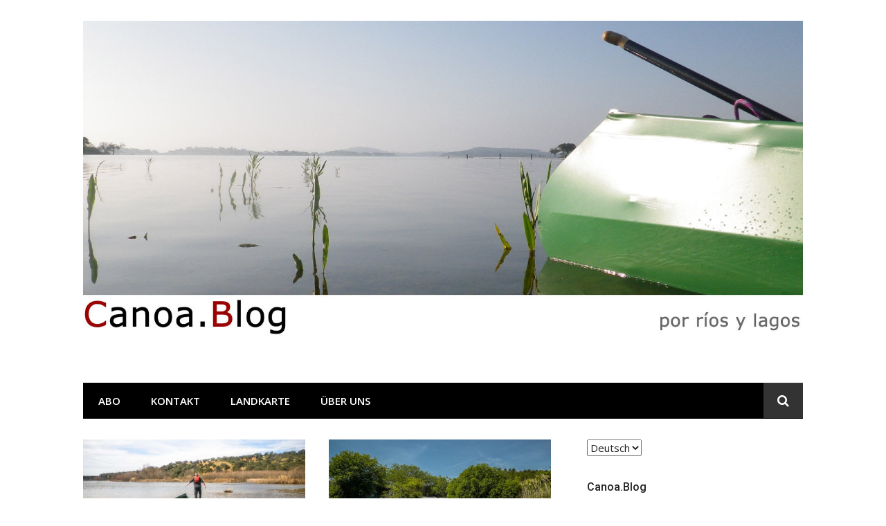

--- FILE ---
content_type: text/html; charset=UTF-8
request_url: http://www.canoa.blog/de/page/4/
body_size: 9528
content:
<!DOCTYPE html>
<html lang="de-DE" xmlns:fb="https://www.facebook.com/2008/fbml" xmlns:addthis="https://www.addthis.com/help/api-spec" >
<head>
<meta charset="UTF-8">
<meta name="viewport" content="width=device-width, initial-scale=1">
<link rel="profile" href="http://gmpg.org/xfn/11">
<title>Canoa.Blog &#8211; Seite 4 &#8211; por ríos y lagos</title>
<link rel='dns-prefetch' href='//s7.addthis.com' />
<link rel='dns-prefetch' href='//fonts.googleapis.com' />
<link rel='dns-prefetch' href='//s.w.org' />
<link rel="alternate" type="application/rss+xml" title="Canoa.Blog &raquo; Feed" href="http://www.canoa.blog/de/feed/" />
<link rel="alternate" type="application/rss+xml" title="Canoa.Blog &raquo; Kommentar-Feed" href="http://www.canoa.blog/de/comments/feed/" />
		<script type="text/javascript">
			window._wpemojiSettings = {"baseUrl":"https:\/\/s.w.org\/images\/core\/emoji\/2.2.1\/72x72\/","ext":".png","svgUrl":"https:\/\/s.w.org\/images\/core\/emoji\/2.2.1\/svg\/","svgExt":".svg","source":{"concatemoji":"http:\/\/www.canoa.blog\/wp-includes\/js\/wp-emoji-release.min.js?ver=4.7.29"}};
			!function(t,a,e){var r,n,i,o=a.createElement("canvas"),l=o.getContext&&o.getContext("2d");function c(t){var e=a.createElement("script");e.src=t,e.defer=e.type="text/javascript",a.getElementsByTagName("head")[0].appendChild(e)}for(i=Array("flag","emoji4"),e.supports={everything:!0,everythingExceptFlag:!0},n=0;n<i.length;n++)e.supports[i[n]]=function(t){var e,a=String.fromCharCode;if(!l||!l.fillText)return!1;switch(l.clearRect(0,0,o.width,o.height),l.textBaseline="top",l.font="600 32px Arial",t){case"flag":return(l.fillText(a(55356,56826,55356,56819),0,0),o.toDataURL().length<3e3)?!1:(l.clearRect(0,0,o.width,o.height),l.fillText(a(55356,57331,65039,8205,55356,57096),0,0),e=o.toDataURL(),l.clearRect(0,0,o.width,o.height),l.fillText(a(55356,57331,55356,57096),0,0),e!==o.toDataURL());case"emoji4":return l.fillText(a(55357,56425,55356,57341,8205,55357,56507),0,0),e=o.toDataURL(),l.clearRect(0,0,o.width,o.height),l.fillText(a(55357,56425,55356,57341,55357,56507),0,0),e!==o.toDataURL()}return!1}(i[n]),e.supports.everything=e.supports.everything&&e.supports[i[n]],"flag"!==i[n]&&(e.supports.everythingExceptFlag=e.supports.everythingExceptFlag&&e.supports[i[n]]);e.supports.everythingExceptFlag=e.supports.everythingExceptFlag&&!e.supports.flag,e.DOMReady=!1,e.readyCallback=function(){e.DOMReady=!0},e.supports.everything||(r=function(){e.readyCallback()},a.addEventListener?(a.addEventListener("DOMContentLoaded",r,!1),t.addEventListener("load",r,!1)):(t.attachEvent("onload",r),a.attachEvent("onreadystatechange",function(){"complete"===a.readyState&&e.readyCallback()})),(r=e.source||{}).concatemoji?c(r.concatemoji):r.wpemoji&&r.twemoji&&(c(r.twemoji),c(r.wpemoji)))}(window,document,window._wpemojiSettings);
		</script>
		<style type="text/css">
img.wp-smiley,
img.emoji {
	display: inline !important;
	border: none !important;
	box-shadow: none !important;
	height: 1em !important;
	width: 1em !important;
	margin: 0 .07em !important;
	vertical-align: -0.1em !important;
	background: none !important;
	padding: 0 !important;
}
</style>
<link rel='stylesheet' id='dashicons-css'  href='http://www.canoa.blog/wp-includes/css/dashicons.min.css?ver=4.7.29' type='text/css' media='all' />
<link rel='stylesheet' id='thickbox-css'  href='http://www.canoa.blog/wp-includes/js/thickbox/thickbox.css?ver=4.7.29' type='text/css' media='all' />
<link rel='stylesheet' id='contact-form-7-css'  href='http://www.canoa.blog/wp-content/plugins/contact-form-7/includes/css/styles.css?ver=4.7' type='text/css' media='all' />
<link rel='stylesheet' id='font_awesome-css'  href='http://www.canoa.blog/wp-content/plugins/mapfig-premium-leaflet-map-maker/lib/../font-awesome/css/font-awesome.css?ver=4.7.29' type='text/css' media='all' />
<link rel='stylesheet' id='leaflet_css-css'  href='http://www.canoa.blog/wp-content/plugins/mapfig-premium-leaflet-map-maker/lib/../leaflet/dist/leaflet.css?ver=4.7.29' type='text/css' media='all' />
<link rel='stylesheet' id='markers_css-css'  href='http://www.canoa.blog/wp-content/plugins/mapfig-premium-leaflet-map-maker/lib/../leaflet/dist/leaflet.awesome-markers.css?ver=4.7.29' type='text/css' media='all' />
<link rel='stylesheet' id='google-font-lato-css-css'  href='https://fonts.googleapis.com/css?family=Lato%3A300%2C400%2C300italic%2C400italic&#038;ver=4.7.29' type='text/css' media='all' />
<link rel='stylesheet' id='google-font-montserrat-css-css'  href='https://fonts.googleapis.com/css?family=Montserrat%3A400%2C700&#038;ver=4.7.29' type='text/css' media='all' />
<link rel='stylesheet' id='popup-contact-form-css'  href='http://www.canoa.blog/wp-content/plugins/popup-contact-form/popup-contact-form.css?ver=4.7.29' type='text/css' media='all' />
<link rel='stylesheet' id='social_likes_style_flat-css'  href='http://www.canoa.blog/wp-content/plugins/wp-social-likes/css/social-likes_flat.css?ver=4.7.29' type='text/css' media='all' />
<link rel='stylesheet' id='social_likes_custom_buttons-css'  href='http://www.canoa.blog/wp-content/plugins/wp-social-likes/css/custom-buttons.css?ver=4.7.29' type='text/css' media='all' />
<link rel='stylesheet' id='social_likes_style_flat_custom_buttons-css'  href='http://www.canoa.blog/wp-content/plugins/wp-social-likes/css/custom-buttons_flat.css?ver=4.7.29' type='text/css' media='all' />
<link rel='stylesheet' id='glob-fonts-css'  href='https://fonts.googleapis.com/css?family=Open+Sans%3A400%2C400i%2C600%2C600i%7CRoboto%3A300%2C400%2C400italic%2C500%2C500italic%2C700&#038;ver=0.1.0#038;subset=latin%2Clatin-ext' type='text/css' media='all' />
<link rel='stylesheet' id='font-awesome-css'  href='http://www.canoa.blog/wp-content/themes/glob/assets/css/font-awesome.min.css?ver=4.5' type='text/css' media='all' />
<link rel='stylesheet' id='glob-style-css'  href='http://www.canoa.blog/wp-content/themes/glob/style.css?ver=0.1.0' type='text/css' media='all' />
<style id='glob-style-inline-css' type='text/css'>

            a, .comments-area .logged-in-as a {
                color: #222222;
            }
            .header-breaking .breaking_text strong,
            a:hover,
            .social-links ul a:hover::before,
            .footer-widgets .widget a:hover,
            .entry-title:hover, .entry-title a:hover, h2.entry-title a:hover,
            .social-links ul a:hover
            {
                 color : #fa4c2a;
            }
            .block-slider .entry .entry-cat,
            .entry-footer .cat-links span, .entry-footer .tags-links span {
                background-color: #fa4c2a;
            }
            button, input[type="button"], input[type="reset"], input[type="submit"],
            .st-menu .btn-close-home .home-button,
            .st-menu .btn-close-home .close-button {
                background-color: #fa4c2a;
                border-color : #fa4c2a;
            }
            .widget_tag_cloud a:hover, .slick-arrow:hover { border-color : #fa4c2a;}
            .main-navigation li:hover > a,
            .main-navigation li.focus > a {
                 background-color : #fa4c2a;
            }
            .main-navigation a:hover,
            .main-navigation .current_page_item > a,
            .main-navigation .current-menu-item > a,
            .main-navigation .current_page_ancestor > a {
                background-color : #fa4c2a;
                color : #fff;
            }
            h2.entry-title a,
            h1.entry-title,
            .widget-title,
            .footer-staff-picks h3
            {
                color: #222222;
            }
            button:hover, input[type="button"]:hover,
            input[type="reset"]:hover,
            input[type="submit"]:hover,
            .st-menu .btn-close-home .home-button:hover,
            .st-menu .btn-close-home .close-button:hover {
                    background-color: #222222;
                    border-color: #222222;
            }
</style>
<link rel='stylesheet' id='addthis_all_pages-css'  href='http://www.canoa.blog/wp-content/plugins/addthis-follow/frontend/build/addthis_wordpress_public.min.css?ver=4.7.29' type='text/css' media='all' />
<script type='text/javascript' src='http://www.canoa.blog/wp-includes/js/jquery/jquery.js?ver=1.12.4'></script>
<script type='text/javascript' src='http://www.canoa.blog/wp-includes/js/jquery/jquery-migrate.min.js?ver=1.4.1'></script>
<script type='text/javascript' src='http://www.canoa.blog/wp-content/plugins/mapfig-premium-leaflet-map-maker/lib/../leaflet/dist/leaflet.js?ver=4.7.29'></script>
<script type='text/javascript' src='http://www.canoa.blog/wp-content/plugins/mapfig-premium-leaflet-map-maker/lib/../leaflet/dist/leaflet.awesome-markers.js?ver=4.7.29'></script>
<script type='text/javascript' src='http://www.canoa.blog/wp-content/plugins/popup-contact-form/popup-contact-form.js?ver=4.7.29'></script>
<script type='text/javascript' src='http://www.canoa.blog/wp-content/plugins/popup-contact-form/popup-contact-popup.js?ver=4.7.29'></script>
<script type='text/javascript' src='http://www.canoa.blog/wp-content/plugins/wp-social-likes/js/social-likes.min.js?ver=4.7.29'></script>
<script type='text/javascript' src='http://www.canoa.blog/wp-content/plugins/wp-social-likes/js/custom-buttons.js?ver=4.7.29'></script>
<script type='text/javascript' src='http://www.canoa.blog/wp-content/themes/glob/assets/js/classie.js?ver=1'></script>
<link rel='https://api.w.org/' href='http://www.canoa.blog/wp-json/' />
<link rel="EditURI" type="application/rsd+xml" title="RSD" href="http://www.canoa.blog/xmlrpc.php?rsd" />
<link rel="wlwmanifest" type="application/wlwmanifest+xml" href="http://www.canoa.blog/wp-includes/wlwmanifest.xml" /> 
<meta name="generator" content="WordPress 4.7.29" />
	<script>window.twttr=(function(d,s,id){var js,fjs=d.getElementsByTagName(s)[0],t=window.twttr||{};if(d.getElementById(id))return;js=d.createElement(s);js.id=id;js.src="https://platform.twitter.com/widgets.js";fjs.parentNode.insertBefore(js,fjs);t._e=[];t.ready=function(f){t._e.push(f);};return t;}(document,"script","twitter-wjs"));</script>
	<style type="text/css">
			.site-title a,
		.site-description {
			position: absolute;
			clip: rect(1px, 1px, 1px, 1px);
		}
		</style>
	<link rel="icon" href="http://www.canoa.blog/wp-content/uploads/2017/04/cropped-icon-32x32.jpg" sizes="32x32" />
<link rel="icon" href="http://www.canoa.blog/wp-content/uploads/2017/04/cropped-icon-192x192.jpg" sizes="192x192" />
<link rel="apple-touch-icon-precomposed" href="http://www.canoa.blog/wp-content/uploads/2017/04/cropped-icon-180x180.jpg" />
<meta name="msapplication-TileImage" content="http://www.canoa.blog/wp-content/uploads/2017/04/cropped-icon-270x270.jpg" />
</head>
<body class="home blog paged wp-custom-logo paged-4 hfeed homepage-default">
<div id="page" class="site">
	<a class="skip-link screen-reader-text" href="#main">Skip to content</a>
	<!-- begin .header-mobile-menu -->
	<nav class="st-menu st-effect-1" id="menu-3">
		<div class="btn-close-home">
			<button class="close-button" id="closemenu"></button>
			<a href="http://www.canoa.blog/de/" class="home-button"><i class="fa fa-home"></i></a>
		</div>
		<div class="menu"><ul>
<li class="page_item page-item-257"><a href="http://www.canoa.blog/de/abo/">Abo</a></li>
<li class="page_item page-item-129"><a href="http://www.canoa.blog/de/kontakt/">Kontakt</a></li>
<li class="page_item page-item-537"><a href="http://www.canoa.blog/de/landkarte/">Landkarte</a></li>
<li class="page_item page-item-307"><a href="http://www.canoa.blog/de/uber-uns/">Über uns</a></li>
</ul></div>
		<form role="search" method="get" id="searchform" class="search-form" action="http://www.canoa.blog/de/" >
	    <label for="s">
			<span class="screen-reader-text">Search for:</span>
			<input type="text" class="search-field" placeholder="Search" value="" name="s" id="s" />
		</label>
		<button type="submit" class="search-submit">
	        <i class="fa fa-search"></i>
	    </button>
	    </form>	</nav>
	<!-- end .header-mobile-menu -->
	<header id="masthead" class="site-header site-identity-center" role="banner">
		<div class="container">
			<button class="top-mobile-menu-button mobile-menu-button" data-effect="st-effect-1" type="button"><i class="fa fa-bars"></i></button>
            <div id="site-branding">
                    <div class="site-branding has-logo show-site-title show-tagline">
                    <div class="site-logo">
                <a href="http://www.canoa.blog/de/" class="custom-logo-link" rel="home" itemprop="url"><img width="1500" height="660" src="http://www.canoa.blog/wp-content/uploads/2017/04/cropped-kopf5.jpg" class="custom-logo" alt="" itemprop="logo" srcset="http://www.canoa.blog/wp-content/uploads/2017/04/cropped-kopf5.jpg 1500w, http://www.canoa.blog/wp-content/uploads/2017/04/cropped-kopf5-300x132.jpg 300w, http://www.canoa.blog/wp-content/uploads/2017/04/cropped-kopf5-768x338.jpg 768w, http://www.canoa.blog/wp-content/uploads/2017/04/cropped-kopf5-1024x451.jpg 1024w" sizes="(max-width: 1500px) 100vw, 1500px" /></a>            </div>
                                    <h1 class="site-title"><a href="http://www.canoa.blog/de/" rel="home">Canoa.Blog</a></h1>
                                    <p class="site-description">por ríos y lagos</p>
                        </div><!-- .site-branding -->
                </div>
			<div class="site-header-sidebar">
							</div>
		</div>
	</header><!-- #masthead -->
	<div class="navigation-wrapper nav-layout-boxed">
		<div class="container">
			<div class="navigation-search-wrapper clear">
				<nav id="site-navigation" class="main-navigation" role="navigation">
						<div id="primary-menu" class="menu"><ul>
<li class="page_item page-item-257"><a href="http://www.canoa.blog/de/abo/">Abo</a></li>
<li class="page_item page-item-129"><a href="http://www.canoa.blog/de/kontakt/">Kontakt</a></li>
<li class="page_item page-item-537"><a href="http://www.canoa.blog/de/landkarte/">Landkarte</a></li>
<li class="page_item page-item-307"><a href="http://www.canoa.blog/de/uber-uns/">Über uns</a></li>
</ul></div>
				</nav><!-- #site-navigation -->
				<div class="nav-search">
					<div class="search-icon"><i class="fa fa-search"></i></div>
					<div class="dropdown-search">
						<form role="search" method="get" id="searchform" class="search-form" action="http://www.canoa.blog/de/" >
	    <label for="s">
			<span class="screen-reader-text">Search for:</span>
			<input type="text" class="search-field" placeholder="Search" value="" name="s" id="s" />
		</label>
		<button type="submit" class="search-submit">
	        <i class="fa fa-search"></i>
	    </button>
	    </form>					</div>
				</div>
				<div class="clear"></div>
			</div>
		</div>
	</div>
    	<div id="content" class="site-content">
<div class="container">
	<div id="primary" class="content-area">
		<main id="main" class="site-main" role="main">
		<!-- begin .hentry -->
<article id="post-609" class="post-grid post-609 post type-post status-publish format-standard has-post-thumbnail hentry category-alberche category-spanien category-tajo-de" >
	<!-- begin .featured-image -->
		<div class="featured-image">
		<a href="http://www.canoa.blog/de/2017/04/28/cazalegas/" title="Cazalegas"><img width="548" height="300" src="http://www.canoa.blog/wp-content/uploads/2017/04/IMGP6137-548x300.jpg" class="attachment-glob-thumbnail-large size-glob-thumbnail-large wp-post-image" alt="" /></a>	</div>
		<!-- end .featured-image -->
	<!-- begin .entry-header -->
	<header class="entry-header">
		<h2 class="entry-title"><a href="http://www.canoa.blog/de/2017/04/28/cazalegas/" rel="bookmark">Cazalegas</a></h2>		<div class="entry-meta">
			<span class="author vcard"><a class="url fn n" href="http://www.canoa.blog/de/author/admin/">admin</a></span><span class="posted-on"><time class="entry-date published" datetime="2017-04-28T09:00:38+00:00">28. April 2017</time><time class="updated" datetime="2017-04-29T20:13:35+00:00">29. April 2017</time></span>		</div>
	</header>
	<!-- end .entry-header -->
	<!-- begin .entry-info -->
	<div class="entry-info">
		<!-- begin .entry-content -->
		<section class="entry-excerpt">
            <p>Der Stausee Cazalegas ist der letzte auf dem Alberche, bevor dieser wenige Kilometer weiter in den Tajo mündet. Der See befindet sich rund 100 Kilometer westlich von Madrid. Entlang der&hellip;<!-- AddThis Advanced Settings above via filter on get_the_excerpt --><!-- AddThis Advanced Settings below via filter on get_the_excerpt --><!-- AddThis Advanced Settings generic via filter on get_the_excerpt --></p>
        </section>
		<!-- end .entry-content -->
	</div>
	<!-- end .entry-info -->
</article>
<!-- end .hentry -->
<!-- begin .hentry -->
<article id="post-564" class="post-grid post-564 post type-post status-publish format-standard has-post-thumbnail hentry category-guadiana category-spanien" >
	<!-- begin .featured-image -->
		<div class="featured-image">
		<a href="http://www.canoa.blog/de/2017/04/27/lagunas-de-ruidera-2/" title="Lagunas de Ruidera"><img width="548" height="300" src="http://www.canoa.blog/wp-content/uploads/2017/04/IMGP2259-548x300.jpg" class="attachment-glob-thumbnail-large size-glob-thumbnail-large wp-post-image" alt="" /></a>	</div>
		<!-- end .featured-image -->
	<!-- begin .entry-header -->
	<header class="entry-header">
		<h2 class="entry-title"><a href="http://www.canoa.blog/de/2017/04/27/lagunas-de-ruidera-2/" rel="bookmark">Lagunas de Ruidera</a></h2>		<div class="entry-meta">
			<span class="author vcard"><a class="url fn n" href="http://www.canoa.blog/de/author/admin/">admin</a></span><span class="posted-on"><time class="entry-date published" datetime="2017-04-27T09:25:33+00:00">27. April 2017</time><time class="updated" datetime="2017-04-27T09:22:23+00:00">27. April 2017</time></span>		</div>
	</header>
	<!-- end .entry-header -->
	<!-- begin .entry-info -->
	<div class="entry-info">
		<!-- begin .entry-content -->
		<section class="entry-excerpt">
            <p>Der Nationalpark der Lagunas de Ruidera lädt mit seinen türkisblauen Wasser zum Paddeln ein. Er umfasst eines der großen Feuchtgebiete in der sonst eher trockenen zentralspanischen Region Castilla-La Mancha. Insgesamt befinden sich&hellip;<!-- AddThis Advanced Settings above via filter on get_the_excerpt --><!-- AddThis Advanced Settings below via filter on get_the_excerpt --><!-- AddThis Advanced Settings generic via filter on get_the_excerpt --></p>
        </section>
		<!-- end .entry-content -->
	</div>
	<!-- end .entry-info -->
</article>
<!-- end .hentry -->
<!-- begin .hentry -->
<article id="post-542" class="post-grid post-542 post type-post status-publish format-standard has-post-thumbnail hentry category-alberche category-spanien category-tajo-de" >
	<!-- begin .featured-image -->
		<div class="featured-image">
		<a href="http://www.canoa.blog/de/2017/04/26/picadas-2/" title="Picadas"><img width="548" height="300" src="http://www.canoa.blog/wp-content/uploads/2017/04/IMGP5667-548x300.jpg" class="attachment-glob-thumbnail-large size-glob-thumbnail-large wp-post-image" alt="" /></a>	</div>
		<!-- end .featured-image -->
	<!-- begin .entry-header -->
	<header class="entry-header">
		<h2 class="entry-title"><a href="http://www.canoa.blog/de/2017/04/26/picadas-2/" rel="bookmark">Picadas</a></h2>		<div class="entry-meta">
			<span class="author vcard"><a class="url fn n" href="http://www.canoa.blog/de/author/admin/">admin</a></span><span class="posted-on"><time class="entry-date published" datetime="2017-04-26T08:43:14+00:00">26. April 2017</time><time class="updated" datetime="2017-04-26T09:22:18+00:00">26. April 2017</time></span>		</div>
	</header>
	<!-- end .entry-header -->
	<!-- begin .entry-info -->
	<div class="entry-info">
		<!-- begin .entry-content -->
		<section class="entry-excerpt">
            <p>Picadas ist einer der Stauseen entlang des Río Alberche. Der Fluss ist hier auf einer länge von 7 Kilometern aufgestaut. Das enge Tal wird so zum See. Die Einsatzstelle liegt unweit&hellip;<!-- AddThis Advanced Settings above via filter on get_the_excerpt --><!-- AddThis Advanced Settings below via filter on get_the_excerpt --><!-- AddThis Advanced Settings generic via filter on get_the_excerpt --></p>
        </section>
		<!-- end .entry-content -->
	</div>
	<!-- end .entry-info -->
</article>
<!-- end .hentry -->
<!-- begin .hentry -->
<article id="post-494" class="post-grid post-494 post type-post status-publish format-standard has-post-thumbnail hentry category-guadalquivir category-spanien" >
	<!-- begin .featured-image -->
		<div class="featured-image">
		<a href="http://www.canoa.blog/de/2017/04/25/stausee-la-brena/" title="Stausee La Breña"><img width="548" height="300" src="http://www.canoa.blog/wp-content/uploads/2017/04/IMGP2675-548x300.jpg" class="attachment-glob-thumbnail-large size-glob-thumbnail-large wp-post-image" alt="" /></a>	</div>
		<!-- end .featured-image -->
	<!-- begin .entry-header -->
	<header class="entry-header">
		<h2 class="entry-title"><a href="http://www.canoa.blog/de/2017/04/25/stausee-la-brena/" rel="bookmark">Stausee La Breña</a></h2>		<div class="entry-meta">
			<span class="author vcard"><a class="url fn n" href="http://www.canoa.blog/de/author/admin/">admin</a></span><span class="posted-on"><time class="entry-date published" datetime="2017-04-25T08:59:14+00:00">25. April 2017</time><time class="updated" datetime="2017-04-25T09:08:48+00:00">25. April 2017</time></span>		</div>
	</header>
	<!-- end .entry-header -->
	<!-- begin .entry-info -->
	<div class="entry-info">
		<!-- begin .entry-content -->
		<section class="entry-excerpt">
            <p>Der Stausee La Breña &#8211; Embalse de la Breña &#8211; liegt rund eine halbe Autostunde westlich der andalusischen Stadt Córdoba. Hier wird der Río Guadiato &#8211; ein Nebenfluss de Guadalquivir&hellip;<!-- AddThis Advanced Settings above via filter on get_the_excerpt --><!-- AddThis Advanced Settings below via filter on get_the_excerpt --><!-- AddThis Advanced Settings generic via filter on get_the_excerpt --></p>
        </section>
		<!-- end .entry-content -->
	</div>
	<!-- end .entry-info -->
</article>
<!-- end .hentry -->
<!-- begin .hentry -->
<article id="post-450" class="post-grid post-450 post type-post status-publish format-standard has-post-thumbnail hentry category-ebro-de category-spanien" >
	<!-- begin .featured-image -->
		<div class="featured-image">
		<a href="http://www.canoa.blog/de/2017/04/24/der-ebro-bei-flix/" title="Der Ebro bei Flix"><img width="548" height="300" src="http://www.canoa.blog/wp-content/uploads/2017/04/IMGP5992-548x300.jpg" class="attachment-glob-thumbnail-large size-glob-thumbnail-large wp-post-image" alt="" /></a>	</div>
		<!-- end .featured-image -->
	<!-- begin .entry-header -->
	<header class="entry-header">
		<h2 class="entry-title"><a href="http://www.canoa.blog/de/2017/04/24/der-ebro-bei-flix/" rel="bookmark">Der Ebro bei Flix</a></h2>		<div class="entry-meta">
			<span class="author vcard"><a class="url fn n" href="http://www.canoa.blog/de/author/admin/">admin</a></span><span class="posted-on"><time class="entry-date published" datetime="2017-04-24T13:30:23+00:00">24. April 2017</time><time class="updated" datetime="2017-04-24T22:48:00+00:00">24. April 2017</time></span>		</div>
	</header>
	<!-- end .entry-header -->
	<!-- begin .entry-info -->
	<div class="entry-info">
		<!-- begin .entry-content -->
		<section class="entry-excerpt">
            <p>Der Ebro ist einer der großen Flüsse Spaniens. Wir waren mit unserem Ally-Faltcanadier bei Flix unterwegs. Eigentlich wollten wir bis Mora La Nova fahren, aber am AKW Ascó wurden wir&hellip;<!-- AddThis Advanced Settings above via filter on get_the_excerpt --><!-- AddThis Advanced Settings below via filter on get_the_excerpt --><!-- AddThis Advanced Settings generic via filter on get_the_excerpt --></p>
        </section>
		<!-- end .entry-content -->
	</div>
	<!-- end .entry-info -->
</article>
<!-- end .hentry -->
<!-- begin .hentry -->
<article id="post-446" class="post-grid post-446 post type-post status-publish format-standard has-post-thumbnail hentry category-allgemein" >
	<!-- begin .featured-image -->
		<div class="featured-image">
		<a href="http://www.canoa.blog/de/2017/04/24/wie-mache-ich-ein-feuer/" title="Wie mache ich ein Feuer?"><img width="548" height="300" src="http://www.canoa.blog/wp-content/uploads/2017/04/P8070577-548x300.jpg" class="attachment-glob-thumbnail-large size-glob-thumbnail-large wp-post-image" alt="" /></a>	</div>
		<!-- end .featured-image -->
	<!-- begin .entry-header -->
	<header class="entry-header">
		<h2 class="entry-title"><a href="http://www.canoa.blog/de/2017/04/24/wie-mache-ich-ein-feuer/" rel="bookmark">Wie mache ich ein Feuer?</a></h2>		<div class="entry-meta">
			<span class="author vcard"><a class="url fn n" href="http://www.canoa.blog/de/author/admin/">admin</a></span><span class="posted-on"><time class="entry-date published" datetime="2017-04-24T11:28:03+00:00">24. April 2017</time><time class="updated" datetime="2017-04-27T08:44:55+00:00">27. April 2017</time></span>		</div>
	</header>
	<!-- end .entry-header -->
	<!-- begin .entry-info -->
	<div class="entry-info">
		<!-- begin .entry-content -->
		<section class="entry-excerpt">
            <p>Wie lässt sich am leichtesten ein Feuer anzünden? Es gibt unzählige Tricks. Lodjur aus dem Canadierforum hat verschiedene Hilfsmittel zusammengetragen und beschreibt, wie Ihr sie herstellen könnt. Ich persönlich bevorzuge&hellip;<!-- AddThis Advanced Settings above via filter on get_the_excerpt --><!-- AddThis Advanced Settings below via filter on get_the_excerpt --><!-- AddThis Advanced Settings generic via filter on get_the_excerpt --></p>
        </section>
		<!-- end .entry-content -->
	</div>
	<!-- end .entry-info -->
</article>
<!-- end .hentry -->
<!-- begin .hentry -->
<article id="post-417" class="post-grid post-417 post type-post status-publish format-standard has-post-thumbnail hentry category-guadiana category-portugal" >
	<!-- begin .featured-image -->
		<div class="featured-image">
		<a href="http://www.canoa.blog/de/2017/04/22/zwischen-inseln/" title="Zwischen Inseln"><img width="548" height="300" src="http://www.canoa.blog/wp-content/uploads/2017/04/IMGP1870-548x300.jpg" class="attachment-glob-thumbnail-large size-glob-thumbnail-large wp-post-image" alt="" /></a>	</div>
		<!-- end .featured-image -->
	<!-- begin .entry-header -->
	<header class="entry-header">
		<h2 class="entry-title"><a href="http://www.canoa.blog/de/2017/04/22/zwischen-inseln/" rel="bookmark">Zwischen Inseln</a></h2>		<div class="entry-meta">
			<span class="author vcard"><a class="url fn n" href="http://www.canoa.blog/de/author/admin/">admin</a></span><span class="posted-on"><time class="entry-date published" datetime="2017-04-22T08:10:56+00:00">22. April 2017</time><time class="updated" datetime="2017-04-27T09:15:46+00:00">27. April 2017</time></span>		</div>
	</header>
	<!-- end .entry-header -->
	<!-- begin .entry-info -->
	<div class="entry-info">
		<!-- begin .entry-content -->
		<section class="entry-excerpt">
            <p>Die Alqueva-Talsperre ist das Canadierparadies schlechthin auf der Iberischen Halbinsel. Südlich von Badajoz ist seit 2002 der Guadiana aufgestaut. Im Grenzgebiet zwischen Spanien und Portugal entstand so der größte künstliche&hellip;<!-- AddThis Advanced Settings above via filter on get_the_excerpt --><!-- AddThis Advanced Settings below via filter on get_the_excerpt --><!-- AddThis Advanced Settings generic via filter on get_the_excerpt --></p>
        </section>
		<!-- end .entry-content -->
	</div>
	<!-- end .entry-info -->
</article>
<!-- end .hentry -->
<!-- begin .hentry -->
<article id="post-383" class="post-grid post-383 post type-post status-publish format-standard has-post-thumbnail hentry category-guadiana category-hintergrund category-portugal" >
	<!-- begin .featured-image -->
		<div class="featured-image">
		<a href="http://www.canoa.blog/de/2017/04/22/alqueva-2002-ein-dorf-verschwindet/" title="Alqueva 2002: Ein Dorf verschwindet"><img width="548" height="300" src="http://www.canoa.blog/wp-content/uploads/2017/04/IMGP1364-548x300.jpg" class="attachment-glob-thumbnail-large size-glob-thumbnail-large wp-post-image" alt="" /></a>	</div>
		<!-- end .featured-image -->
	<!-- begin .entry-header -->
	<header class="entry-header">
		<h2 class="entry-title"><a href="http://www.canoa.blog/de/2017/04/22/alqueva-2002-ein-dorf-verschwindet/" rel="bookmark">Alqueva 2002: Ein Dorf verschwindet</a></h2>		<div class="entry-meta">
			<span class="author vcard"><a class="url fn n" href="http://www.canoa.blog/de/author/admin/">admin</a></span><span class="posted-on"><time class="entry-date published" datetime="2017-04-22T08:00:55+00:00">22. April 2017</time><time class="updated" datetime="2017-04-28T10:58:14+00:00">28. April 2017</time></span>		</div>
	</header>
	<!-- end .entry-header -->
	<!-- begin .entry-info -->
	<div class="entry-info">
		<!-- begin .entry-content -->
		<section class="entry-excerpt">
            <p>Zurzeit findet Haus für Haus eine Inventur statt. Dann wird die EDIA, die staatliche Betreiberfirma des Stausees, die Umzugstrupps schicken. Sie werden die vierhundert Einwohner mit Hab und Gut in&hellip;<!-- AddThis Advanced Settings above via filter on get_the_excerpt --><!-- AddThis Advanced Settings below via filter on get_the_excerpt --><!-- AddThis Advanced Settings generic via filter on get_the_excerpt --></p>
        </section>
		<!-- end .entry-content -->
	</div>
	<!-- end .entry-info -->
</article>
<!-- end .hentry -->
<!-- begin .hentry -->
<article id="post-358" class="post-grid post-358 post type-post status-publish format-standard has-post-thumbnail hentry category-spanien category-tajo-de" >
	<!-- begin .featured-image -->
		<div class="featured-image">
		<a href="http://www.canoa.blog/de/2017/04/21/auf-dem-tajo-in-aranjuez/" title="Auf dem Tajo in Aranjuez"><img width="548" height="300" src="http://www.canoa.blog/wp-content/uploads/2017/04/IMGP0518-548x300.jpg" class="attachment-glob-thumbnail-large size-glob-thumbnail-large wp-post-image" alt="" /></a>	</div>
		<!-- end .featured-image -->
	<!-- begin .entry-header -->
	<header class="entry-header">
		<h2 class="entry-title"><a href="http://www.canoa.blog/de/2017/04/21/auf-dem-tajo-in-aranjuez/" rel="bookmark">Auf dem Tajo in Aranjuez</a></h2>		<div class="entry-meta">
			<span class="author vcard"><a class="url fn n" href="http://www.canoa.blog/de/author/admin/">admin</a></span><span class="posted-on"><time class="entry-date published" datetime="2017-04-21T07:50:02+00:00">21. April 2017</time><time class="updated" datetime="2017-05-13T19:38:20+00:00">13. Mai 2017</time></span>		</div>
	</header>
	<!-- end .entry-header -->
	<!-- begin .entry-info -->
	<div class="entry-info">
		<!-- begin .entry-content -->
		<section class="entry-excerpt">
            <p>Vor den Toren Madrids liegt das schöne Städtchen Aranjuez mit seinem Palast, seinen Parkanlagen und seinen Erdbeeren im Juni. Mitten durch den Ort fließt der Tajo. Der örtlichen Ruderclub ist die&hellip;<!-- AddThis Advanced Settings above via filter on get_the_excerpt --><!-- AddThis Advanced Settings below via filter on get_the_excerpt --><!-- AddThis Advanced Settings generic via filter on get_the_excerpt --></p>
        </section>
		<!-- end .entry-content -->
	</div>
	<!-- end .entry-info -->
</article>
<!-- end .hentry -->
<!-- begin .hentry -->
<article id="post-332" class="post-grid post-332 post type-post status-publish format-standard has-post-thumbnail hentry category-duero category-spanien" >
	<!-- begin .featured-image -->
		<div class="featured-image">
		<a href="http://www.canoa.blog/de/2017/04/20/hoces-del-duraton/" title="Hoces del Duratón"><img width="548" height="300" src="http://www.canoa.blog/wp-content/uploads/2017/04/IMG_8553-548x300.jpg" class="attachment-glob-thumbnail-large size-glob-thumbnail-large wp-post-image" alt="" /></a>	</div>
		<!-- end .featured-image -->
	<!-- begin .entry-header -->
	<header class="entry-header">
		<h2 class="entry-title"><a href="http://www.canoa.blog/de/2017/04/20/hoces-del-duraton/" rel="bookmark">Hoces del Duratón</a></h2>		<div class="entry-meta">
			<span class="author vcard"><a class="url fn n" href="http://www.canoa.blog/de/author/admin/">admin</a></span><span class="posted-on"><time class="entry-date published" datetime="2017-04-20T12:25:20+00:00">20. April 2017</time><time class="updated" datetime="2017-05-13T19:34:42+00:00">13. Mai 2017</time></span>		</div>
	</header>
	<!-- end .entry-header -->
	<!-- begin .entry-info -->
	<div class="entry-info">
		<!-- begin .entry-content -->
		<section class="entry-excerpt">
            <p>Die Hoces del Duratón sind eine enge Felsschlucht nördlich von Madrid. Der Seitenfluss des Dueros wird hier gestaut. Von der Einsatzstelle unweit des Dorfes Sebúlcor zu Staumauer sind es rund vier Kilometer.&hellip;<!-- AddThis Advanced Settings above via filter on get_the_excerpt --><!-- AddThis Advanced Settings below via filter on get_the_excerpt --><!-- AddThis Advanced Settings generic via filter on get_the_excerpt --></p>
        </section>
		<!-- end .entry-content -->
	</div>
	<!-- end .entry-info -->
</article>
<!-- end .hentry -->
<div class="post-pagination">
	<nav class="navigation pagination" role="navigation">
		<h2 class="screen-reader-text">Beitragsnavigation</h2>
		<div class="nav-links"><a class="prev page-numbers" href="http://www.canoa.blog/de/page/3/"></a>
<a class='page-numbers' href='http://www.canoa.blog/de/'><span class="screen-reader-text">Page </span>1</a>
<span class="page-numbers dots">&hellip;</span>
<a class='page-numbers' href='http://www.canoa.blog/de/page/3/'><span class="screen-reader-text">Page </span>3</a>
<span class='page-numbers current'><span class="screen-reader-text">Page </span>4</span>
<a class='page-numbers' href='http://www.canoa.blog/de/page/5/'><span class="screen-reader-text">Page </span>5</a>
<a class="next page-numbers" href="http://www.canoa.blog/de/page/5/"></a></div>
	</nav></div>		</main><!-- #main -->
	</div><!-- #primary -->
	<aside id="secondary" class="sidebar widget-area" role="complementary">
	<section id="polylang-17" class="widget sidebar-widget widget_polylang"><label class="screen-reader-text" for="lang_choice_polylang-17">Sprache auswählen</label><select name="lang_choice_polylang-17" id="lang_choice_polylang-17">
	<option value="es" lang="es-ES">Español</option>
	<option value="de" lang="de-DE" selected="selected">Deutsch</option>

</select>

				<script type="text/javascript">
					//<![CDATA[
					var urls_polylang17 = {"es":"http:\/\/www.canoa.blog\/es\/","de":"http:\/\/www.canoa.blog\/de\/"};
					document.getElementById( "lang_choice_polylang-17" ).onchange = function() {
						location.href = urls_polylang17[this.value];
					}
					//]]>
				</script></section><section id="addthis_tool_by_class_name_widget-2" class="widget sidebar-widget widget_addthis_tool_by_class_name_widget"><!-- Widget added by an AddThis plugin --><!-- widget name: AddThis Tool --><h4 class="widget-title"></h4><div class="addthis_horizontal_follow_toolbox addthis_tool" ></div><!-- End of widget --></section><section id="text-2" class="widget sidebar-widget widget_text"><h4 class="widget-title">Canoa.Blog</h4>			<div class="textwidget"><p>Auf Canoa.Blog berichten wir über unsere Touren mit dem Canadier auf der iberischen Halbinsel (und andere schöne Orte dieser Welt). Wir veröffentlichen Tourenbeschreibungen, Fotos und GPS-Tracks. Ausserdem gibt es viele nützliche Informationen zur Geologie und über die Umgebung der Flüsse und Seen auf die uns unsere beiden Canadier – ein Ally 16,5 und ein Mad River Explorer - führen.</p>
<p>Dieser Blog soll zum Paddeln einladen. Alle Informationen sind mit bestem Wissen und Gewissen zusammengetragen. Dennoch gilt. Wer sie nachpaddelt, tut dies auf eigene Gefahr.</p>
<p>Die Einträge sind nach den Hauptflüssen organisiert, in dessen Einzugsgebiet die Stauseen und Nebenflüsse liegen. Einige wichtige Nebenflüsse haben eine eigene Kategorie.</p>
<p><a href="http://www.kayakspainguide.com/permisos-2/" target="_blank" rel="noopener noreferrer">Und nicht vergessen: Spanien ist das einzige Land  (zumindest soweit uns bekannt), in dem es eine Genehmigung der jeweiligen Wasserbehörde braucht.</a></p>
</div>
		</section><section id="categories-8" class="widget sidebar-widget widget_categories"><h4 class="widget-title">Kategorien</h4><label class="screen-reader-text" for="cat">Kategorien</label><select  name='cat' id='cat' class='postform' >
	<option value='-1'>Kategorie auswählen</option>
	<option class="level-0" value="67">Alberche&nbsp;&nbsp;(5)</option>
	<option class="level-0" value="1">Allgemein&nbsp;&nbsp;(7)</option>
	<option class="level-0" value="101">Deutschland&nbsp;&nbsp;(3)</option>
	<option class="level-0" value="44">Duero&nbsp;&nbsp;(4)</option>
	<option class="level-0" value="59">Ebro&nbsp;&nbsp;(2)</option>
	<option class="level-0" value="61">Guadalquivir&nbsp;&nbsp;(3)</option>
	<option class="level-0" value="50">Guadiana&nbsp;&nbsp;(4)</option>
	<option class="level-0" value="79">Hintergrund&nbsp;&nbsp;(3)</option>
	<option class="level-0" value="126">Lozoya&nbsp;&nbsp;(1)</option>
	<option class="level-0" value="13">Portugal&nbsp;&nbsp;(6)</option>
	<option class="level-0" value="95">Rest der Welt&nbsp;&nbsp;(4)</option>
	<option class="level-0" value="111">Skandinavien&nbsp;&nbsp;(3)</option>
	<option class="level-0" value="21">Spanien&nbsp;&nbsp;(22)</option>
	<option class="level-0" value="34">Tajo&nbsp;&nbsp;(14)</option>
</select>

<script type='text/javascript'>
/* <![CDATA[ */
(function() {
	var dropdown = document.getElementById( "cat" );
	function onCatChange() {
		if ( dropdown.options[ dropdown.selectedIndex ].value > 0 ) {
			location.href = "http://www.canoa.blog/?cat=" + dropdown.options[ dropdown.selectedIndex ].value;
		}
	}
	dropdown.onchange = onCatChange;
})();
/* ]]> */
</script>

</section><section id="weblizar_twitter-3" class="widget sidebar-widget widget_weblizar_twitter"><h4 class="widget-title">Neuigkeiten</h4>        <div style="display:block;width:100%;float:left;overflow:hidden">
	    <a class="twitter-timeline" data-dnt="true" href="https://twitter.com/@canoa_blog" 
		min-width="" 
		height="960" 
		data-theme="light" 
		data-lang=""
		data-link-color=""></a>
			<script>
				!function(d,s,id) {
					var js,fjs=d.getElementsByTagName(s)[0],p=/^http:/.test(d.location)?'http':'https';if(!d.getElementById(id)){js=d.createElement(s);js.id=id;js.src=p+"://platform.twitter.com/widgets.js";fjs.parentNode.insertBefore(js,fjs);}
				} (document,"script","twitter-wjs");
			</script>
		</div>
        </section></aside><!-- #secondary -->
</div>
	</div><!-- #content -->
	<footer id="colophon" class="site-footer" role="contentinfo">
        		<div class="site-info">
			<div class="container">
								            <div class="site-copyright">
                Copyright &copy; 2026 Canoa.Blog                <span class="sep"> &ndash; </span>
                Glob theme by <a href="https://famethemes.com">FameThemes</a>            </div>
            			</div>
		</div><!-- .site-info -->
	</footer><!-- #colophon -->
</div><!-- #page -->
<script data-cfasync="false" type="text/javascript">if (window.addthis_product === undefined) { window.addthis_product = "wpf"; } if (window.wp_product_version === undefined) { window.wp_product_version = "wpf-4.1.1"; } if (window.wp_blog_version === undefined) { window.wp_blog_version = "4.7.29"; } if (window.addthis_share === undefined) { window.addthis_share = {}; } if (window.addthis_config === undefined) { window.addthis_config = {"data_track_clickback":true,"ignore_server_config":true,"ui_atversion":"300"}; } if (window.addthis_layers === undefined) { window.addthis_layers = {}; } if (window.addthis_layers_tools === undefined) { window.addthis_layers_tools = [{"followtoolbox":{"services":[{"id":"canoa_blog","usertype":"user","service":"twitter"},{"id":"canoa_blog","usertype":"user","service":"instagram"}],"orientation":"horizontal","size":"large","thankyou":true,"title":"","elements":".addthis_horizontal_follow_toolbox"}}]; } else { window.addthis_layers_tools.push({"followtoolbox":{"services":[{"id":"canoa_blog","usertype":"user","service":"twitter"},{"id":"canoa_blog","usertype":"user","service":"instagram"}],"orientation":"horizontal","size":"large","thankyou":true,"title":"","elements":".addthis_horizontal_follow_toolbox"}});  } if (window.addthis_plugin_info === undefined) { window.addthis_plugin_info = {"info_status":"enabled","cms_name":"WordPress","plugin_name":"Follow Buttons by AddThis","plugin_version":"4.1.1","plugin_mode":"WordPress","anonymous_profile_id":"wp-1066fedde48719e24197bde984b1787f","page_info":{"template":"home","post_type":"post"},"sharing_enabled_on_post_via_metabox":false}; } 
                    (function() {
                      var first_load_interval_id = setInterval(function () {
                        if (typeof window.addthis !== 'undefined') {
                          window.clearInterval(first_load_interval_id);
                          if (typeof window.addthis_layers !== 'undefined' && Object.getOwnPropertyNames(window.addthis_layers).length > 0) {
                            window.addthis.layers(window.addthis_layers);
                          }
                          if (Array.isArray(window.addthis_layers_tools)) {
                            for (i = 0; i < window.addthis_layers_tools.length; i++) {
                              window.addthis.layers(window.addthis_layers_tools[i]);
                            }
                          }
                        }
                     },1000)
                    }());
                </script><script type='text/javascript'>
/* <![CDATA[ */
var thickboxL10n = {"next":"N\u00e4chste >","prev":"< Vorherige","image":"Bild","of":"von","close":"Schlie\u00dfen","noiframes":"Diese Funktion ben\u00f6tigt iframes. Du hast jedoch iframes deaktiviert oder dein Browser unterst\u00fctzt diese nicht.","loadingAnimation":"http:\/\/www.canoa.blog\/wp-includes\/js\/thickbox\/loadingAnimation.gif"};
/* ]]> */
</script>
<script type='text/javascript' src='http://www.canoa.blog/wp-includes/js/thickbox/thickbox.js?ver=3.1-20121105'></script>
<script type='text/javascript' src='https://s7.addthis.com/js/300/addthis_widget.js?ver=4.7.29#pubid=wp-1066fedde48719e24197bde984b1787f'></script>
<script type='text/javascript' src='http://www.canoa.blog/wp-content/plugins/contact-form-7/includes/js/jquery.form.min.js?ver=3.51.0-2014.06.20'></script>
<script type='text/javascript'>
/* <![CDATA[ */
var _wpcf7 = {"recaptcha":{"messages":{"empty":"Bitte best\u00e4tigen Sie, dass Sie keine Maschine sind."}}};
/* ]]> */
</script>
<script type='text/javascript' src='http://www.canoa.blog/wp-content/plugins/contact-form-7/includes/js/scripts.js?ver=4.7'></script>
<script type='text/javascript' src='http://www.canoa.blog/wp-content/themes/glob/assets/js/slick.js?ver=0.1.0'></script>
<script type='text/javascript' src='http://www.canoa.blog/wp-content/themes/glob/assets/js/sidebar-menu.js?ver=0.1.0'></script>
<script type='text/javascript' src='http://www.canoa.blog/wp-content/themes/glob/assets/js/inview.js?ver=0.1.0'></script>
<script type='text/javascript' src='http://www.canoa.blog/wp-content/themes/glob/assets/js/themes.js?ver=0.1.0'></script>
<script type='text/javascript' src='http://www.canoa.blog/wp-includes/js/wp-embed.min.js?ver=4.7.29'></script>
</body>
</html>


--- FILE ---
content_type: text/css
request_url: http://www.canoa.blog/wp-content/plugins/mapfig-premium-leaflet-map-maker/leaflet/dist/leaflet.awesome-markers.css?ver=4.7.29
body_size: 607
content:
/*
Author: L. Voogdt
License: MIT
Version: 1.0
*/

/* Marker setup */
.awesome-marker {
  background: url('images/markers-soft.png') no-repeat 0 0;
  width: 35px;
  height: 46px;
  position:absolute;
  left:0;
  top:0;
  display: block;
  text-align: center;
}

.awesome-marker-shadow {
  background: url('images/markers-shadow.png') no-repeat 0 0;
  width: 36px;
  height: 16px;
}

/* Retina displays * /
@media (min--moz-device-pixel-ratio: 1.5),(-o-min-device-pixel-ratio: 3/2),
(-webkit-min-device-pixel-ratio: 1.5),(min-device-pixel-ratio: 1.5),(min-resolution: 1.5dppx) {
 .awesome-marker {
  background-image: url('images/markers-soft@2x.png');
  background-size: 720px 46px;
 }
 .awesome-marker-shadow {
  background-image: url('images/markers-shadow@2x.png');
  background-size: 35px 16px;
 }
}
*/
.awesome-marker i {
  color: #333;
  margin-top: 18px;
  display: inline-block;
  font-size: 14px;
}

.awesome-marker .icon-white {
  color: #fff;
}

/* Colors */
.awesome-marker-icon-red {
  background-position: 0 0;
}

.awesome-marker-icon-orange {
  background-position: -60px 0;
}

.awesome-marker-icon-green {
  background-position: -120px 0;
}

.awesome-marker-icon-blue {
  background-position: -180px 0;
}

.awesome-marker-icon-purple {
  background-position: -240px 0;
}

.awesome-marker-icon-darkred {
  background-position: -300px 0;
}

.awesome-marker-icon-darkblue {
  background-position: -360px 0;
}

.awesome-marker-icon-darkgreen {
  background-position: -420px 0;
}

.awesome-marker-icon-darkpurple {
  background-position: -480px 0;
}

.awesome-marker-icon-cadetblue {
  background-position: -540px 0;
}

.awesome-marker-icon-lightred {
  background-position: -600px 0;
}

.awesome-marker-icon-beige {
  background-position: -660px 0;
}

.awesome-marker-icon-lightgreen {
  background-position: -720px 0;
}

.awesome-marker-icon-lightblue {
  background-position: -780px 0;
}

.awesome-marker-icon-pink {
  background-position: -840px 0;
}


.awesome-marker-icon-white {
  background-position: -960px 0;
}

.awesome-marker-icon-lightgray {
  background-position: -1020px 0;
}

.awesome-marker-icon-gray {
  background-position: -1080px 0;
}

.awesome-marker-icon-black {
  background-position: -1140px 0;
}